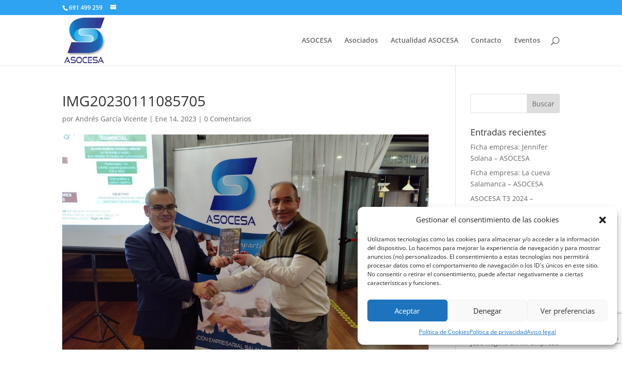

--- FILE ---
content_type: text/html; charset=utf-8
request_url: https://www.google.com/recaptcha/api2/anchor?ar=1&k=6Lf4uqcUAAAAAN0URmnbaqcritCI-kRu5_SHgAbp&co=aHR0cHM6Ly93d3cuYXNvY2VzYS5lczo0NDM.&hl=en&v=PoyoqOPhxBO7pBk68S4YbpHZ&size=invisible&anchor-ms=20000&execute-ms=30000&cb=mi5lshnw29mn
body_size: 48512
content:
<!DOCTYPE HTML><html dir="ltr" lang="en"><head><meta http-equiv="Content-Type" content="text/html; charset=UTF-8">
<meta http-equiv="X-UA-Compatible" content="IE=edge">
<title>reCAPTCHA</title>
<style type="text/css">
/* cyrillic-ext */
@font-face {
  font-family: 'Roboto';
  font-style: normal;
  font-weight: 400;
  font-stretch: 100%;
  src: url(//fonts.gstatic.com/s/roboto/v48/KFO7CnqEu92Fr1ME7kSn66aGLdTylUAMa3GUBHMdazTgWw.woff2) format('woff2');
  unicode-range: U+0460-052F, U+1C80-1C8A, U+20B4, U+2DE0-2DFF, U+A640-A69F, U+FE2E-FE2F;
}
/* cyrillic */
@font-face {
  font-family: 'Roboto';
  font-style: normal;
  font-weight: 400;
  font-stretch: 100%;
  src: url(//fonts.gstatic.com/s/roboto/v48/KFO7CnqEu92Fr1ME7kSn66aGLdTylUAMa3iUBHMdazTgWw.woff2) format('woff2');
  unicode-range: U+0301, U+0400-045F, U+0490-0491, U+04B0-04B1, U+2116;
}
/* greek-ext */
@font-face {
  font-family: 'Roboto';
  font-style: normal;
  font-weight: 400;
  font-stretch: 100%;
  src: url(//fonts.gstatic.com/s/roboto/v48/KFO7CnqEu92Fr1ME7kSn66aGLdTylUAMa3CUBHMdazTgWw.woff2) format('woff2');
  unicode-range: U+1F00-1FFF;
}
/* greek */
@font-face {
  font-family: 'Roboto';
  font-style: normal;
  font-weight: 400;
  font-stretch: 100%;
  src: url(//fonts.gstatic.com/s/roboto/v48/KFO7CnqEu92Fr1ME7kSn66aGLdTylUAMa3-UBHMdazTgWw.woff2) format('woff2');
  unicode-range: U+0370-0377, U+037A-037F, U+0384-038A, U+038C, U+038E-03A1, U+03A3-03FF;
}
/* math */
@font-face {
  font-family: 'Roboto';
  font-style: normal;
  font-weight: 400;
  font-stretch: 100%;
  src: url(//fonts.gstatic.com/s/roboto/v48/KFO7CnqEu92Fr1ME7kSn66aGLdTylUAMawCUBHMdazTgWw.woff2) format('woff2');
  unicode-range: U+0302-0303, U+0305, U+0307-0308, U+0310, U+0312, U+0315, U+031A, U+0326-0327, U+032C, U+032F-0330, U+0332-0333, U+0338, U+033A, U+0346, U+034D, U+0391-03A1, U+03A3-03A9, U+03B1-03C9, U+03D1, U+03D5-03D6, U+03F0-03F1, U+03F4-03F5, U+2016-2017, U+2034-2038, U+203C, U+2040, U+2043, U+2047, U+2050, U+2057, U+205F, U+2070-2071, U+2074-208E, U+2090-209C, U+20D0-20DC, U+20E1, U+20E5-20EF, U+2100-2112, U+2114-2115, U+2117-2121, U+2123-214F, U+2190, U+2192, U+2194-21AE, U+21B0-21E5, U+21F1-21F2, U+21F4-2211, U+2213-2214, U+2216-22FF, U+2308-230B, U+2310, U+2319, U+231C-2321, U+2336-237A, U+237C, U+2395, U+239B-23B7, U+23D0, U+23DC-23E1, U+2474-2475, U+25AF, U+25B3, U+25B7, U+25BD, U+25C1, U+25CA, U+25CC, U+25FB, U+266D-266F, U+27C0-27FF, U+2900-2AFF, U+2B0E-2B11, U+2B30-2B4C, U+2BFE, U+3030, U+FF5B, U+FF5D, U+1D400-1D7FF, U+1EE00-1EEFF;
}
/* symbols */
@font-face {
  font-family: 'Roboto';
  font-style: normal;
  font-weight: 400;
  font-stretch: 100%;
  src: url(//fonts.gstatic.com/s/roboto/v48/KFO7CnqEu92Fr1ME7kSn66aGLdTylUAMaxKUBHMdazTgWw.woff2) format('woff2');
  unicode-range: U+0001-000C, U+000E-001F, U+007F-009F, U+20DD-20E0, U+20E2-20E4, U+2150-218F, U+2190, U+2192, U+2194-2199, U+21AF, U+21E6-21F0, U+21F3, U+2218-2219, U+2299, U+22C4-22C6, U+2300-243F, U+2440-244A, U+2460-24FF, U+25A0-27BF, U+2800-28FF, U+2921-2922, U+2981, U+29BF, U+29EB, U+2B00-2BFF, U+4DC0-4DFF, U+FFF9-FFFB, U+10140-1018E, U+10190-1019C, U+101A0, U+101D0-101FD, U+102E0-102FB, U+10E60-10E7E, U+1D2C0-1D2D3, U+1D2E0-1D37F, U+1F000-1F0FF, U+1F100-1F1AD, U+1F1E6-1F1FF, U+1F30D-1F30F, U+1F315, U+1F31C, U+1F31E, U+1F320-1F32C, U+1F336, U+1F378, U+1F37D, U+1F382, U+1F393-1F39F, U+1F3A7-1F3A8, U+1F3AC-1F3AF, U+1F3C2, U+1F3C4-1F3C6, U+1F3CA-1F3CE, U+1F3D4-1F3E0, U+1F3ED, U+1F3F1-1F3F3, U+1F3F5-1F3F7, U+1F408, U+1F415, U+1F41F, U+1F426, U+1F43F, U+1F441-1F442, U+1F444, U+1F446-1F449, U+1F44C-1F44E, U+1F453, U+1F46A, U+1F47D, U+1F4A3, U+1F4B0, U+1F4B3, U+1F4B9, U+1F4BB, U+1F4BF, U+1F4C8-1F4CB, U+1F4D6, U+1F4DA, U+1F4DF, U+1F4E3-1F4E6, U+1F4EA-1F4ED, U+1F4F7, U+1F4F9-1F4FB, U+1F4FD-1F4FE, U+1F503, U+1F507-1F50B, U+1F50D, U+1F512-1F513, U+1F53E-1F54A, U+1F54F-1F5FA, U+1F610, U+1F650-1F67F, U+1F687, U+1F68D, U+1F691, U+1F694, U+1F698, U+1F6AD, U+1F6B2, U+1F6B9-1F6BA, U+1F6BC, U+1F6C6-1F6CF, U+1F6D3-1F6D7, U+1F6E0-1F6EA, U+1F6F0-1F6F3, U+1F6F7-1F6FC, U+1F700-1F7FF, U+1F800-1F80B, U+1F810-1F847, U+1F850-1F859, U+1F860-1F887, U+1F890-1F8AD, U+1F8B0-1F8BB, U+1F8C0-1F8C1, U+1F900-1F90B, U+1F93B, U+1F946, U+1F984, U+1F996, U+1F9E9, U+1FA00-1FA6F, U+1FA70-1FA7C, U+1FA80-1FA89, U+1FA8F-1FAC6, U+1FACE-1FADC, U+1FADF-1FAE9, U+1FAF0-1FAF8, U+1FB00-1FBFF;
}
/* vietnamese */
@font-face {
  font-family: 'Roboto';
  font-style: normal;
  font-weight: 400;
  font-stretch: 100%;
  src: url(//fonts.gstatic.com/s/roboto/v48/KFO7CnqEu92Fr1ME7kSn66aGLdTylUAMa3OUBHMdazTgWw.woff2) format('woff2');
  unicode-range: U+0102-0103, U+0110-0111, U+0128-0129, U+0168-0169, U+01A0-01A1, U+01AF-01B0, U+0300-0301, U+0303-0304, U+0308-0309, U+0323, U+0329, U+1EA0-1EF9, U+20AB;
}
/* latin-ext */
@font-face {
  font-family: 'Roboto';
  font-style: normal;
  font-weight: 400;
  font-stretch: 100%;
  src: url(//fonts.gstatic.com/s/roboto/v48/KFO7CnqEu92Fr1ME7kSn66aGLdTylUAMa3KUBHMdazTgWw.woff2) format('woff2');
  unicode-range: U+0100-02BA, U+02BD-02C5, U+02C7-02CC, U+02CE-02D7, U+02DD-02FF, U+0304, U+0308, U+0329, U+1D00-1DBF, U+1E00-1E9F, U+1EF2-1EFF, U+2020, U+20A0-20AB, U+20AD-20C0, U+2113, U+2C60-2C7F, U+A720-A7FF;
}
/* latin */
@font-face {
  font-family: 'Roboto';
  font-style: normal;
  font-weight: 400;
  font-stretch: 100%;
  src: url(//fonts.gstatic.com/s/roboto/v48/KFO7CnqEu92Fr1ME7kSn66aGLdTylUAMa3yUBHMdazQ.woff2) format('woff2');
  unicode-range: U+0000-00FF, U+0131, U+0152-0153, U+02BB-02BC, U+02C6, U+02DA, U+02DC, U+0304, U+0308, U+0329, U+2000-206F, U+20AC, U+2122, U+2191, U+2193, U+2212, U+2215, U+FEFF, U+FFFD;
}
/* cyrillic-ext */
@font-face {
  font-family: 'Roboto';
  font-style: normal;
  font-weight: 500;
  font-stretch: 100%;
  src: url(//fonts.gstatic.com/s/roboto/v48/KFO7CnqEu92Fr1ME7kSn66aGLdTylUAMa3GUBHMdazTgWw.woff2) format('woff2');
  unicode-range: U+0460-052F, U+1C80-1C8A, U+20B4, U+2DE0-2DFF, U+A640-A69F, U+FE2E-FE2F;
}
/* cyrillic */
@font-face {
  font-family: 'Roboto';
  font-style: normal;
  font-weight: 500;
  font-stretch: 100%;
  src: url(//fonts.gstatic.com/s/roboto/v48/KFO7CnqEu92Fr1ME7kSn66aGLdTylUAMa3iUBHMdazTgWw.woff2) format('woff2');
  unicode-range: U+0301, U+0400-045F, U+0490-0491, U+04B0-04B1, U+2116;
}
/* greek-ext */
@font-face {
  font-family: 'Roboto';
  font-style: normal;
  font-weight: 500;
  font-stretch: 100%;
  src: url(//fonts.gstatic.com/s/roboto/v48/KFO7CnqEu92Fr1ME7kSn66aGLdTylUAMa3CUBHMdazTgWw.woff2) format('woff2');
  unicode-range: U+1F00-1FFF;
}
/* greek */
@font-face {
  font-family: 'Roboto';
  font-style: normal;
  font-weight: 500;
  font-stretch: 100%;
  src: url(//fonts.gstatic.com/s/roboto/v48/KFO7CnqEu92Fr1ME7kSn66aGLdTylUAMa3-UBHMdazTgWw.woff2) format('woff2');
  unicode-range: U+0370-0377, U+037A-037F, U+0384-038A, U+038C, U+038E-03A1, U+03A3-03FF;
}
/* math */
@font-face {
  font-family: 'Roboto';
  font-style: normal;
  font-weight: 500;
  font-stretch: 100%;
  src: url(//fonts.gstatic.com/s/roboto/v48/KFO7CnqEu92Fr1ME7kSn66aGLdTylUAMawCUBHMdazTgWw.woff2) format('woff2');
  unicode-range: U+0302-0303, U+0305, U+0307-0308, U+0310, U+0312, U+0315, U+031A, U+0326-0327, U+032C, U+032F-0330, U+0332-0333, U+0338, U+033A, U+0346, U+034D, U+0391-03A1, U+03A3-03A9, U+03B1-03C9, U+03D1, U+03D5-03D6, U+03F0-03F1, U+03F4-03F5, U+2016-2017, U+2034-2038, U+203C, U+2040, U+2043, U+2047, U+2050, U+2057, U+205F, U+2070-2071, U+2074-208E, U+2090-209C, U+20D0-20DC, U+20E1, U+20E5-20EF, U+2100-2112, U+2114-2115, U+2117-2121, U+2123-214F, U+2190, U+2192, U+2194-21AE, U+21B0-21E5, U+21F1-21F2, U+21F4-2211, U+2213-2214, U+2216-22FF, U+2308-230B, U+2310, U+2319, U+231C-2321, U+2336-237A, U+237C, U+2395, U+239B-23B7, U+23D0, U+23DC-23E1, U+2474-2475, U+25AF, U+25B3, U+25B7, U+25BD, U+25C1, U+25CA, U+25CC, U+25FB, U+266D-266F, U+27C0-27FF, U+2900-2AFF, U+2B0E-2B11, U+2B30-2B4C, U+2BFE, U+3030, U+FF5B, U+FF5D, U+1D400-1D7FF, U+1EE00-1EEFF;
}
/* symbols */
@font-face {
  font-family: 'Roboto';
  font-style: normal;
  font-weight: 500;
  font-stretch: 100%;
  src: url(//fonts.gstatic.com/s/roboto/v48/KFO7CnqEu92Fr1ME7kSn66aGLdTylUAMaxKUBHMdazTgWw.woff2) format('woff2');
  unicode-range: U+0001-000C, U+000E-001F, U+007F-009F, U+20DD-20E0, U+20E2-20E4, U+2150-218F, U+2190, U+2192, U+2194-2199, U+21AF, U+21E6-21F0, U+21F3, U+2218-2219, U+2299, U+22C4-22C6, U+2300-243F, U+2440-244A, U+2460-24FF, U+25A0-27BF, U+2800-28FF, U+2921-2922, U+2981, U+29BF, U+29EB, U+2B00-2BFF, U+4DC0-4DFF, U+FFF9-FFFB, U+10140-1018E, U+10190-1019C, U+101A0, U+101D0-101FD, U+102E0-102FB, U+10E60-10E7E, U+1D2C0-1D2D3, U+1D2E0-1D37F, U+1F000-1F0FF, U+1F100-1F1AD, U+1F1E6-1F1FF, U+1F30D-1F30F, U+1F315, U+1F31C, U+1F31E, U+1F320-1F32C, U+1F336, U+1F378, U+1F37D, U+1F382, U+1F393-1F39F, U+1F3A7-1F3A8, U+1F3AC-1F3AF, U+1F3C2, U+1F3C4-1F3C6, U+1F3CA-1F3CE, U+1F3D4-1F3E0, U+1F3ED, U+1F3F1-1F3F3, U+1F3F5-1F3F7, U+1F408, U+1F415, U+1F41F, U+1F426, U+1F43F, U+1F441-1F442, U+1F444, U+1F446-1F449, U+1F44C-1F44E, U+1F453, U+1F46A, U+1F47D, U+1F4A3, U+1F4B0, U+1F4B3, U+1F4B9, U+1F4BB, U+1F4BF, U+1F4C8-1F4CB, U+1F4D6, U+1F4DA, U+1F4DF, U+1F4E3-1F4E6, U+1F4EA-1F4ED, U+1F4F7, U+1F4F9-1F4FB, U+1F4FD-1F4FE, U+1F503, U+1F507-1F50B, U+1F50D, U+1F512-1F513, U+1F53E-1F54A, U+1F54F-1F5FA, U+1F610, U+1F650-1F67F, U+1F687, U+1F68D, U+1F691, U+1F694, U+1F698, U+1F6AD, U+1F6B2, U+1F6B9-1F6BA, U+1F6BC, U+1F6C6-1F6CF, U+1F6D3-1F6D7, U+1F6E0-1F6EA, U+1F6F0-1F6F3, U+1F6F7-1F6FC, U+1F700-1F7FF, U+1F800-1F80B, U+1F810-1F847, U+1F850-1F859, U+1F860-1F887, U+1F890-1F8AD, U+1F8B0-1F8BB, U+1F8C0-1F8C1, U+1F900-1F90B, U+1F93B, U+1F946, U+1F984, U+1F996, U+1F9E9, U+1FA00-1FA6F, U+1FA70-1FA7C, U+1FA80-1FA89, U+1FA8F-1FAC6, U+1FACE-1FADC, U+1FADF-1FAE9, U+1FAF0-1FAF8, U+1FB00-1FBFF;
}
/* vietnamese */
@font-face {
  font-family: 'Roboto';
  font-style: normal;
  font-weight: 500;
  font-stretch: 100%;
  src: url(//fonts.gstatic.com/s/roboto/v48/KFO7CnqEu92Fr1ME7kSn66aGLdTylUAMa3OUBHMdazTgWw.woff2) format('woff2');
  unicode-range: U+0102-0103, U+0110-0111, U+0128-0129, U+0168-0169, U+01A0-01A1, U+01AF-01B0, U+0300-0301, U+0303-0304, U+0308-0309, U+0323, U+0329, U+1EA0-1EF9, U+20AB;
}
/* latin-ext */
@font-face {
  font-family: 'Roboto';
  font-style: normal;
  font-weight: 500;
  font-stretch: 100%;
  src: url(//fonts.gstatic.com/s/roboto/v48/KFO7CnqEu92Fr1ME7kSn66aGLdTylUAMa3KUBHMdazTgWw.woff2) format('woff2');
  unicode-range: U+0100-02BA, U+02BD-02C5, U+02C7-02CC, U+02CE-02D7, U+02DD-02FF, U+0304, U+0308, U+0329, U+1D00-1DBF, U+1E00-1E9F, U+1EF2-1EFF, U+2020, U+20A0-20AB, U+20AD-20C0, U+2113, U+2C60-2C7F, U+A720-A7FF;
}
/* latin */
@font-face {
  font-family: 'Roboto';
  font-style: normal;
  font-weight: 500;
  font-stretch: 100%;
  src: url(//fonts.gstatic.com/s/roboto/v48/KFO7CnqEu92Fr1ME7kSn66aGLdTylUAMa3yUBHMdazQ.woff2) format('woff2');
  unicode-range: U+0000-00FF, U+0131, U+0152-0153, U+02BB-02BC, U+02C6, U+02DA, U+02DC, U+0304, U+0308, U+0329, U+2000-206F, U+20AC, U+2122, U+2191, U+2193, U+2212, U+2215, U+FEFF, U+FFFD;
}
/* cyrillic-ext */
@font-face {
  font-family: 'Roboto';
  font-style: normal;
  font-weight: 900;
  font-stretch: 100%;
  src: url(//fonts.gstatic.com/s/roboto/v48/KFO7CnqEu92Fr1ME7kSn66aGLdTylUAMa3GUBHMdazTgWw.woff2) format('woff2');
  unicode-range: U+0460-052F, U+1C80-1C8A, U+20B4, U+2DE0-2DFF, U+A640-A69F, U+FE2E-FE2F;
}
/* cyrillic */
@font-face {
  font-family: 'Roboto';
  font-style: normal;
  font-weight: 900;
  font-stretch: 100%;
  src: url(//fonts.gstatic.com/s/roboto/v48/KFO7CnqEu92Fr1ME7kSn66aGLdTylUAMa3iUBHMdazTgWw.woff2) format('woff2');
  unicode-range: U+0301, U+0400-045F, U+0490-0491, U+04B0-04B1, U+2116;
}
/* greek-ext */
@font-face {
  font-family: 'Roboto';
  font-style: normal;
  font-weight: 900;
  font-stretch: 100%;
  src: url(//fonts.gstatic.com/s/roboto/v48/KFO7CnqEu92Fr1ME7kSn66aGLdTylUAMa3CUBHMdazTgWw.woff2) format('woff2');
  unicode-range: U+1F00-1FFF;
}
/* greek */
@font-face {
  font-family: 'Roboto';
  font-style: normal;
  font-weight: 900;
  font-stretch: 100%;
  src: url(//fonts.gstatic.com/s/roboto/v48/KFO7CnqEu92Fr1ME7kSn66aGLdTylUAMa3-UBHMdazTgWw.woff2) format('woff2');
  unicode-range: U+0370-0377, U+037A-037F, U+0384-038A, U+038C, U+038E-03A1, U+03A3-03FF;
}
/* math */
@font-face {
  font-family: 'Roboto';
  font-style: normal;
  font-weight: 900;
  font-stretch: 100%;
  src: url(//fonts.gstatic.com/s/roboto/v48/KFO7CnqEu92Fr1ME7kSn66aGLdTylUAMawCUBHMdazTgWw.woff2) format('woff2');
  unicode-range: U+0302-0303, U+0305, U+0307-0308, U+0310, U+0312, U+0315, U+031A, U+0326-0327, U+032C, U+032F-0330, U+0332-0333, U+0338, U+033A, U+0346, U+034D, U+0391-03A1, U+03A3-03A9, U+03B1-03C9, U+03D1, U+03D5-03D6, U+03F0-03F1, U+03F4-03F5, U+2016-2017, U+2034-2038, U+203C, U+2040, U+2043, U+2047, U+2050, U+2057, U+205F, U+2070-2071, U+2074-208E, U+2090-209C, U+20D0-20DC, U+20E1, U+20E5-20EF, U+2100-2112, U+2114-2115, U+2117-2121, U+2123-214F, U+2190, U+2192, U+2194-21AE, U+21B0-21E5, U+21F1-21F2, U+21F4-2211, U+2213-2214, U+2216-22FF, U+2308-230B, U+2310, U+2319, U+231C-2321, U+2336-237A, U+237C, U+2395, U+239B-23B7, U+23D0, U+23DC-23E1, U+2474-2475, U+25AF, U+25B3, U+25B7, U+25BD, U+25C1, U+25CA, U+25CC, U+25FB, U+266D-266F, U+27C0-27FF, U+2900-2AFF, U+2B0E-2B11, U+2B30-2B4C, U+2BFE, U+3030, U+FF5B, U+FF5D, U+1D400-1D7FF, U+1EE00-1EEFF;
}
/* symbols */
@font-face {
  font-family: 'Roboto';
  font-style: normal;
  font-weight: 900;
  font-stretch: 100%;
  src: url(//fonts.gstatic.com/s/roboto/v48/KFO7CnqEu92Fr1ME7kSn66aGLdTylUAMaxKUBHMdazTgWw.woff2) format('woff2');
  unicode-range: U+0001-000C, U+000E-001F, U+007F-009F, U+20DD-20E0, U+20E2-20E4, U+2150-218F, U+2190, U+2192, U+2194-2199, U+21AF, U+21E6-21F0, U+21F3, U+2218-2219, U+2299, U+22C4-22C6, U+2300-243F, U+2440-244A, U+2460-24FF, U+25A0-27BF, U+2800-28FF, U+2921-2922, U+2981, U+29BF, U+29EB, U+2B00-2BFF, U+4DC0-4DFF, U+FFF9-FFFB, U+10140-1018E, U+10190-1019C, U+101A0, U+101D0-101FD, U+102E0-102FB, U+10E60-10E7E, U+1D2C0-1D2D3, U+1D2E0-1D37F, U+1F000-1F0FF, U+1F100-1F1AD, U+1F1E6-1F1FF, U+1F30D-1F30F, U+1F315, U+1F31C, U+1F31E, U+1F320-1F32C, U+1F336, U+1F378, U+1F37D, U+1F382, U+1F393-1F39F, U+1F3A7-1F3A8, U+1F3AC-1F3AF, U+1F3C2, U+1F3C4-1F3C6, U+1F3CA-1F3CE, U+1F3D4-1F3E0, U+1F3ED, U+1F3F1-1F3F3, U+1F3F5-1F3F7, U+1F408, U+1F415, U+1F41F, U+1F426, U+1F43F, U+1F441-1F442, U+1F444, U+1F446-1F449, U+1F44C-1F44E, U+1F453, U+1F46A, U+1F47D, U+1F4A3, U+1F4B0, U+1F4B3, U+1F4B9, U+1F4BB, U+1F4BF, U+1F4C8-1F4CB, U+1F4D6, U+1F4DA, U+1F4DF, U+1F4E3-1F4E6, U+1F4EA-1F4ED, U+1F4F7, U+1F4F9-1F4FB, U+1F4FD-1F4FE, U+1F503, U+1F507-1F50B, U+1F50D, U+1F512-1F513, U+1F53E-1F54A, U+1F54F-1F5FA, U+1F610, U+1F650-1F67F, U+1F687, U+1F68D, U+1F691, U+1F694, U+1F698, U+1F6AD, U+1F6B2, U+1F6B9-1F6BA, U+1F6BC, U+1F6C6-1F6CF, U+1F6D3-1F6D7, U+1F6E0-1F6EA, U+1F6F0-1F6F3, U+1F6F7-1F6FC, U+1F700-1F7FF, U+1F800-1F80B, U+1F810-1F847, U+1F850-1F859, U+1F860-1F887, U+1F890-1F8AD, U+1F8B0-1F8BB, U+1F8C0-1F8C1, U+1F900-1F90B, U+1F93B, U+1F946, U+1F984, U+1F996, U+1F9E9, U+1FA00-1FA6F, U+1FA70-1FA7C, U+1FA80-1FA89, U+1FA8F-1FAC6, U+1FACE-1FADC, U+1FADF-1FAE9, U+1FAF0-1FAF8, U+1FB00-1FBFF;
}
/* vietnamese */
@font-face {
  font-family: 'Roboto';
  font-style: normal;
  font-weight: 900;
  font-stretch: 100%;
  src: url(//fonts.gstatic.com/s/roboto/v48/KFO7CnqEu92Fr1ME7kSn66aGLdTylUAMa3OUBHMdazTgWw.woff2) format('woff2');
  unicode-range: U+0102-0103, U+0110-0111, U+0128-0129, U+0168-0169, U+01A0-01A1, U+01AF-01B0, U+0300-0301, U+0303-0304, U+0308-0309, U+0323, U+0329, U+1EA0-1EF9, U+20AB;
}
/* latin-ext */
@font-face {
  font-family: 'Roboto';
  font-style: normal;
  font-weight: 900;
  font-stretch: 100%;
  src: url(//fonts.gstatic.com/s/roboto/v48/KFO7CnqEu92Fr1ME7kSn66aGLdTylUAMa3KUBHMdazTgWw.woff2) format('woff2');
  unicode-range: U+0100-02BA, U+02BD-02C5, U+02C7-02CC, U+02CE-02D7, U+02DD-02FF, U+0304, U+0308, U+0329, U+1D00-1DBF, U+1E00-1E9F, U+1EF2-1EFF, U+2020, U+20A0-20AB, U+20AD-20C0, U+2113, U+2C60-2C7F, U+A720-A7FF;
}
/* latin */
@font-face {
  font-family: 'Roboto';
  font-style: normal;
  font-weight: 900;
  font-stretch: 100%;
  src: url(//fonts.gstatic.com/s/roboto/v48/KFO7CnqEu92Fr1ME7kSn66aGLdTylUAMa3yUBHMdazQ.woff2) format('woff2');
  unicode-range: U+0000-00FF, U+0131, U+0152-0153, U+02BB-02BC, U+02C6, U+02DA, U+02DC, U+0304, U+0308, U+0329, U+2000-206F, U+20AC, U+2122, U+2191, U+2193, U+2212, U+2215, U+FEFF, U+FFFD;
}

</style>
<link rel="stylesheet" type="text/css" href="https://www.gstatic.com/recaptcha/releases/PoyoqOPhxBO7pBk68S4YbpHZ/styles__ltr.css">
<script nonce="qGrGVjSZ1gQIhJmG15dWeQ" type="text/javascript">window['__recaptcha_api'] = 'https://www.google.com/recaptcha/api2/';</script>
<script type="text/javascript" src="https://www.gstatic.com/recaptcha/releases/PoyoqOPhxBO7pBk68S4YbpHZ/recaptcha__en.js" nonce="qGrGVjSZ1gQIhJmG15dWeQ">
      
    </script></head>
<body><div id="rc-anchor-alert" class="rc-anchor-alert"></div>
<input type="hidden" id="recaptcha-token" value="[base64]">
<script type="text/javascript" nonce="qGrGVjSZ1gQIhJmG15dWeQ">
      recaptcha.anchor.Main.init("[\x22ainput\x22,[\x22bgdata\x22,\x22\x22,\[base64]/[base64]/[base64]/[base64]/[base64]/[base64]/KGcoTywyNTMsTy5PKSxVRyhPLEMpKTpnKE8sMjUzLEMpLE8pKSxsKSksTykpfSxieT1mdW5jdGlvbihDLE8sdSxsKXtmb3IobD0odT1SKEMpLDApO08+MDtPLS0pbD1sPDw4fFooQyk7ZyhDLHUsbCl9LFVHPWZ1bmN0aW9uKEMsTyl7Qy5pLmxlbmd0aD4xMDQ/[base64]/[base64]/[base64]/[base64]/[base64]/[base64]/[base64]\\u003d\x22,\[base64]\\u003d\\u003d\x22,\x22J8K3HDcrY3szHCsxwrDCi0LDqg/Cu8OMw6Evwp82w6zDisK/w61sRMOswrvDu8OEOyTCnmbDm8KPwqA8wqUkw4Q/MF7CtWBdw40OfxLCiMOpEsOXYnnCuloYIMOawqQRdW8NJ8ODw4bCuw8vwobDssKWw4vDjMO3DRtWacKSwrzCssOgXj/Cg8Ofw6nChCfCncOiwqHCtsKmwqJVPgDChsKGUcOGeiLCq8K3wpnClj8XwpnDl1wBwoDCswwOwr/CoMKlwo9cw6QVwpPDmcKdSsOHwp3DqidEw4Eqwr9Zw5LDqcKtw6IHw7JjAMOaJCzDgF/DosOow5g7w7gQw58ow4ofVSxFA8K7MsKbwpU+MF7DpwjDo8OVQ0c1EsK+FExmw4sJw7vDicOqw6vCucK0BMKqTsOKX0zDl8K2J8KXw5jCncOSD8OlwqXCl1XDk2/[base64]/Dtk3DgUPDpcOfwrPCjT9YO8KjwqfCgh7CsHfCqsKRwojDmsOKZ3NrMEvDiEUbQz9EI8OaworCq3hGaVZzRBvCvcKcRcOpfMOWCMK2P8OjwpJQKgXDuMOkHVTDjMKVw5gCCMO/w5d4wpHCpndKworDqlU4FMOEbsOdQMOaWlfCiX/Dpytlwq/DuR/Ct18yFWLDkcK2OcO6cS/DrGtAKcKVwrFWMgnCvwZLw5pHw4rCncO5wrVpXWzCpSXCvSgxw73Dkj0fwq/Dm19lwo/CjUlew7LCnCsgwoYXw5cOwrcLw51Jw7whIcKywrLDv0XCj8OqI8KERcKIwrzCgR9rSSEVScKDw4TCpcOWHMKGwoZiwoARDBJaworCrk4Aw7fCoixcw7vCqFFLw5E/w6TDlgUZwr0Zw6TChcKtbnzDswZPacOaTcKLwo3ClcO2dgs4DMOhw67CsBnDlcKaw7XDjMO7d8KNBS0UejIfw47CrnV4w4/Du8KYwphqwoQpwrjCoinCgcORVsKWwqloewAsFsO8wp0zw5jCpMOawrZ0AsK6IcOhSk/[base64]/Cg8OWw7HCtMOLTMOlw6M+w7LCqsKKLU8TVzYPIcKiwoPCq0DDrH/[base64]/[base64]/woTCisO8w6kVwpfDpsKyw6DCicK1AjnCsG1pwozCmmTDtR7DkMOqw4JJU8OLacOALEbCmFQZw5/CvsK/wpxbw6bCjsKJwqTDlhI1K8OMw6HCjMKuw4I8a8OYbi7CkMO8Dn/[base64]/CsMOswqrDgA3DnsO9w7jDuEHDpUfCqcKvAyRvwo1bEkLChsOow6DCoHnDr3/[base64]/CksOpwqJpw5QUw6bCiFjCgcKIPMK/w7kLalFCw6IZwpAOUUh7ZcKCw7xwwonDiA9gwrLCi27Cp1LCiitLw5LCvMKSw5vCgyEcw5dGw5xvOMODwoLDicO+wrXCoMKuVGYBw7nCksKqdHPDpsKlw5Jcw6DDicOHwpJUahTDkMKTZFLClcKOwpUnRwZrwqBDesOPw4/DiMKLKnIJwrwyVsO5wpVzJjpuw4tndW/DtcKkaS3ChG4MXcO4wq3DrMObw73DvcO1w4Vcw5fDg8KUwp1Nw43DncOQwp3Cp8OBUBY1w6zClMOgw6PDqwk9GT9Ow7/DgsO8GlzDt0XDvsKrQybChMKAZMK2wprCpMOKw5nDjcOKwqZ5w4cLwpFyw7rDvXvCiWbDinTDk8OKwoDDqypww7UeV8K8ecKwG8Ouw4DCgcK/[base64]/wpzDtcKYawQow4E/[base64]/wrIqwqEgOAPCiMODwpwmb8OLwq46IcOvRMOpCsOECAR/wow7wrFGw5HDiV7Duk7CvcKcwo7DsMKjacKPw6/CvAbCiMOrXMObSVQ1DhIdOsKYw5/DmAIGw6fClVfCqBDDmAtowr/CtcKdw6gyBHUjw4XCj1/DlMKGF0Myw7BlYcKcw78Lwq9xw4DDk0/Dkm5Hw5s+wrEMw4rDgMO4wpLDisKFw7J9NsKKwrDCqiHDgMOHclPCpyzDr8OSHx7Cv8KMSFrDk8Ofwr00FCQ+wrPDimAtX8OHUMOFwqDDoGXDisKwBsOyw4zDhxVfWgLCnSPCvsKcwrBdwqTCr8OTwrLDqyHDl8KBw5nClyIpwrvCmirDjsKHCCQsHlzDv8O/YWPDnsKOwroIw6PCnl9aw7p/wr3CmiXCgsKgw7nCkcOIH8OTOMOsKcOsM8Kww61sYsOxw6/DsGltccOHP8KfPsO9CsOMAh7CksK2wqQGaBnCkADDmsOPw4nCpj4MwrlawpTDhBvDnn9YwqDCv8KKw5/DtnhSw7dqP8K8MMOtwpltWcKLFGtYw47DhSDDvsKcw40QLcKhBQtmwo0MwpgOWBnDlDFDw6J9w6EUworCi2jDu3dOw43Cl1p/LlzCsVl2wonCvU7DtE3Do8KGRWkFw43CjR3DryzDocK3w7/CvcKZw7BlwrxcGDTCt2NkwqTDuMKtCMOSwqDCncKlwqBUAMOePMKZwqtEw6AUVAIybxTDk8Oew5zDvBzCh2/Dt0TDsmcsRkQraAXDrcKdQGodw4PCpsKIwrlXJcOEw6h1SzPDpmk/w43CksOtw7LDpBMvPxTCqF0qwrYTGcOpwrPCry3DtMO8w64twro/w71Hw5UFwqnDksO+w7jChsOgAsK5w5QQw6fDpX1fIcOVOMKjw4TDssK9wr/[base64]/fsOEIWvCuBrDhUQdwpsbKGYHDcKywpRPPVQaeCTCoBzCisK4EsK0V0jDthAyw49Ew4TCgWVNw4VBZzbDmMKTwotnwqbDvMK/[base64]/DtcOswqbCiMKCwpFuwo/DjjImV2XDhTfDvl4/MGHDoiEjwrHCjiQxNsODL31jeMKswpvDpsO5w63DpGMoRsO4IcKwJsO9w788csK8GMK1wozDrWjCkcOBwoRgwpHDtiExCCfCocOwwr5iPkUEw4ZZw5E2VcKbw7jCoHgOw5YWKRDDlsK+w6tpw7/DsMKEZcKDHS8ACAZ5dsO6w57ClsKuaxtsw6sXw6jCs8Ocw5F0wqvDrSskwpLCrjvCjxbDqsKAwp1Xwo/[base64]/[base64]/IsKXwphjwo7DucKpCXvDrz8Zw5zDtXteUMKvFRprw5DDhMKrw6LDlsKOX2/CmDkNE8OLN8OsZMOWw4RIBRPDnsKPw6PDocOFw4bDicKtw6ZZC8KgwqbDt8OPVTrCkcKgecOtw4x6wrrCm8ORwqEiM8KsRcKNw6dTwobCusO8PSTDu8K+w7vDq3IAwpEvYcKfwpJUdn3DrsKLOG1nw5bDjnM9wq/DngzDijLDgDHDrXovwofCuMKEw47CmMKFw7klc8OgesOxVMKFUWXDt8K8DwpZwo/DvUZ8wqZZDywMI1wFwqHDlcO6wrPCp8KFwpB4woYMJxxsw5tick7CpcKbw73CnsOMw5fDg1zDu14rw5HDosO1CcOSQjPDsU/[base64]/[base64]/ChiR6H8OyR8OZDhTDpFfClsOhwqLDi8KXwpvDusOIJnhlwqRZEndLTMOKJ3rCucO2CMKeQMKcwqPCoVbDmFsqwoBbwplJwrrDuDpnEMO9w7fDjRF8wqNRFsK5w6vChsO+w61GNcOmNBtOwr7DpsKZbsKcc8KdGMKawoIzwr3DhnY/woBxDwBsw7jDtMOxw5jCpEN9RMO3w67DmcKWZsOAPcOPAzo+w55Iw5bClMKzwpLCkMOrNMKowp1Cw7hQZsO8wrzCrXdHbsOwIsOswp9GN2vDnH3Dlk3CiWjDhMKkw4xSw4LDgcOaw4txPDbCvyTDkQdPw7QcV0PCsU/DucKZwpR/[base64]/[base64]/wqIsXF41bm9QwplJw54cw743cDrDrsKocMO/w4VQwpbCm8KZw6fCrn5kw7nCmsO5DMOuwpLDp8KfMWrDkXzDhsK5wpnDksKQbcOJNSDCsMKFwq7DswPCvcOXFw/DusK7cVo0w4Uqw67DlUzDgXTClMKQw5AQC37DglHDv8KFXcOfc8ONZcOCbALDrFBNwppXQMO4OhcmWRYXw5fDgMK6TDbCnMOOwrvCj8OCRwlmfjTDgcKxG8OTQHwPLkQdwqnCliApw6LDvMOGLTAaw7bCg8Kzwpplw68Xw6rCtRlZw5YhSy9Ew6fCpsK0wo/[base64]/BULCtS4WwpDDu1MDw4YwT8OvU8KcKT8hwpBbXMOUwpvCmsKhHcO/BcK5woVWagPCssK7OcKjfMKlOXoKwq5dw6gJGsOkw4LCgsK7wrxzLsKCchIvwpsSwo/CoGzDq8KBw7I6wrrDksK/BsKQIcONRCFQwq5VDjTDu8KVBG5hw57CucKHUsOxJzTCi0nCohsrYcKqQsOFacO7A8KRfsKSJsKIwqrDkSDDtAfChcK8J1XDvmrCmcK+IsKHwrfDj8KFw7Ykw7/[base64]/[base64]/CiUPDisOMMWZBw5HDkcOKw7cGfFVHwoHDm2rDm8KLVRbCoMKIw5TCp8OHw6jCrsKEw6gewofCp1XCuBLCo0TDkMO+NRTDl8KGBMOtRsOPFExgw4PCkEHCgVcPw4PClMOmwrB5CMKIKQZKBMKVw7s+wqbClsOPQsKoWhZnwovDsGTCtH5yNyfDvsOtwrxCw4R5wp/Cg3HCt8OJR8OiwqMlEMObAMK3w6LDmVE8NsO/QUHCqCHDlzQoYMOOw6bCtk8Ld8KSwodkLcO0bj3CksKjZcKCYMOqGybCi8OlN8OeGWEsW2zDpMK+CsK0wrFbJkZpw4UDd8K7w4PDmsOyOsKhwqJAT3/DjFDDiVFWcMKUEsOTw47CsjbDqMKWGsONB2TCpMO5LGsvTDvCqRTCksOQw4vDqBXDmVtSw6N0ZRMeDV1uZMKLwrLDnDPCkSLDksO6w6wswoxbwqYZTcKJRMOEw4dvJBEJP3rDmk4BSsKJwql/wr/DsMOvcsOLw5jDhMOtwrHDj8OFJMKZw7dgbMOaw57Cl8O2wrHCqcK7w5crVMOddMO0wpfDjcOOw4ocwqLChcOaGQwqN0VTw7ghEGdMw5tEw7EkeyjCucKXw5oxwpcbeWPCucOWFh3DnxMKwq/CocO/cjDDugUAwrXCpsK0w4LDksKuwqgywpt3Q1BSMcOSwrHCuR/[base64]/DtsKCwqXDnGlGQGQFHsK3OA4KwplrW8KbwrhlGmZ+w6TCqRlSKD5zw7TDtsOKH8Oww4lbw5oyw7VnwqTDulI7PHB7IixSJkXCo8OxZyMNZ3jDpHLCkjXDqsObeXd4O0IPS8KYwpvDuGgOPkEvwpTCpcOdPMOsw5wZYsO+YmkSPFnCpcKgCmjCtjh/a8Kbw5zCn8KgNsKlCcORBRPDrsOCwpXDrGLDqU5IF8KowovCosKMw5wcw6ldw5PCnGjCizB7HsKRwrTCqcK7MBJeS8KvwqJ9wpvDvxHCh8KYVEs8w4ckw6c9acOZaVwTeMOsWMOgw7/CgDxPwrFWwonDhWcVwqg7w7zDhsK7IsOSw6rDqik/w4lbZm09w6PDicOkw4PDmMKfB03DlWjCisKdSA83dl3DtMKdLsO6dghmFAM6G1vDksOWMFEkIHYrwonDiCLDmsKLw7RZwrvChBshwqtBw5Muf23CssK9K8OzwrDCq8Kdd8O5SMOhPghgOCxmUBNXwqzCo3vCkUMNYg7Du8KTAk/Dr8K0fELCpjoIWcKjcw3DtsKpwqXDgEMJJMOKZsOswpsowqjCr8OZXT8nwrPCi8Oswqk2ZSXCiMKow5dOw4jCoMO7D8OmaBBHwo3CgMOUw69ewpjCslXDlQoWdcKxwrM0HGc/L8KOX8OzwpbDqcKDw7/DhsKfw6tmwr3ClcOgXsOpEsOfYD7CksOhwq9ow6EUwpwzQgXCoxvCgQhTH8OtOXfDqsKKBMOdYknCmMOPNsK8RFbDjsO6fxzDkBXDvsO+PsKiOz/DtsKzSEgsW11xBcOIFWE6w4BSH8KFwrlfw47CskgLw6PDkcKgw7bDksK2LcKdaH00EwQLSHzDrsK+ZRhdDMKmK1LCiMOJwqHDjXYWwrzCn8OKZXIbwogPbsKJUcKXaAvCtcKiwrwbKE/DpMOjE8K+w4IewqzDmw7DpSvDlgR0w4ITwrjDn8KowpIWJnzDl8OBwo/DsxF7w4TDk8KRHMOZw5/DpAvDrMO1wpDCrcKwwrnDjMOcwpXDglvDj8OJw41FShlNwpfCl8OLw5TDlyckEW/CoHRkaMK+asOKw5XDi8KhwoNNwr0II8OZdgvCugbDtVDCqcKmFsONwqZGHsOmE8Ogwp/CvcOKBMOPScKKw7jCoQAQLcK2KRTCjEPDvVTDsEQmw7U2DRDDncKpwovDr8KRIsKXQsKcPsKResO/[base64]/[base64]/Dk8OwbHnCmTF9Ez7CksOxfsOpw4zDrsOdwp8yXELCocOHw63Cr8KOQ8OiIXbCvVxhw4FWwo/CgsOVwp/Dp8KOBMKWwr15wqIAw5XDvcOSfhlkSi8Gwrg0wq0rwpfCi8K6wovDkSzDqE/DvcK3BFzCncKkesKRfcKNQMK2VxTDvsODwoQkwpTCmmRuFTjCl8Kmw5Usd8KjShbCryLDjCI0wpsmFwthwp8cWsOlElPCiwvCq8OGw7lgwpsnwqbCk3fDqsK3woJgwqlLwqlNwqQyfA/[base64]/DsMKrD8OPwqtcOgshw4ZuFRZHw4YdOcO6KQIVwpnDs8K2wqkcS8O3IcOcw7rCnMKfwo9fwqnCjMKGPsK/woPDjXvCmgI/JcOsFyPCllXClnggZGzClMK3wqVTw64ET8O8ZTLCnMOhw6/Ch8O7B2zCsMOWw4d+wq13UH9QGsO7WxQ+wrXCq8OeX24xRnoGXcKUT8O9QA7Crz86W8K4HcOBcQYfwqbDkMOCZ8OKw74cb2bDgk9FTXzCuMOLw4zDqA/CtyfDm1HCu8OSFQtGCsKCUH5ewpMfw6DCgsOgJsKbEMKODBp9wrbCi0wODsK0w5vCk8KHMcKPwo7DicOMG3QDJsOBLcOcwqnCpmfDjsK2QVbCscOlUDTDqsOYDh4/woNbwokLwrTCq2XDnMOQw5EweMOqU8O9KsKOBsOdbcObQMKZD8Ktw68wwo87wrw0wpNZfsK7WEbCvMK+TCkebUQsRsOjOsK3OcKJwq5TBELCuXTCuHPDiMO9w71YTgnDmsKJwpPCkMOzwp/CmMO9w7h1XsKyMzYpwpnCmcOGFxDClnFodsKkCTPDusOVwqo/GcOhwo1Iw5/[base64]/MMOHw7DDicODw6/DnMKWwo3CpnJ0wqsdKcKJw6Y7wr9rwqfCjQbDicOYRiDCpsOWfnPDgsOvRXxlPcKISsKvwq/[base64]/DmMOsOMKbwqXDhQTDgcO0KcO4KmdHYcODSMOYTBkyBMO8DMKKwoLCgsK+w5bDuDRDwrlRw6HDjsKOBMK7SsOZGMOuNsK5ScKTw7TCoHjClHLCsHtRJsKUwp/DgMOTwozDnsKUUMOpwpzDv2obJivCpCfDmT9RAsOIw7bDsDXCrVo2DMOTwolKwpFIbAnCgFQPTcKywp/Cr8Ogw4ZiV8ODHMOiw5BBwoU8wqPCnMOawpUQQk/Cp8O4wq4JwqUwHsONWsKPw7PDjA54bcOhIcKGw6vDn8O5YH13wonDrR/DvA3CtTV5Xmd9D1zDr8OeBBYvw5vCtUnCu3XCqMKgwr3DlMKoLGjCuSPCoRdPZHTCoVHCuhnCvcOpCDPDsMKrw6fDmF90w4VUw7/CjxHDhsOSHcOyw7TDt8Okwr/CrSZhw6DDgzpxw5rCm8OjwoTCh2BUwpbChUrCicKWBcKlwpnCjW8awql1YUfCnsKDwqFfwo9uRlhdw6/[base64]/[base64]/CvkslM8K5w6DCt8OywpQSw4HCvMK5ecOdGkx9HMKnFTJOcn/CgsK9w78qwrnDvTTDt8KHJMKLw54fGsKIw4nCj8KESSrDllrCnMKydcKQw6rCrQHCqhUJB8O+CMKVwoTDow/DmsKXwp/Cv8KLwpo4JznClsOND244WcKuwr0Pw4gdwqHCpAtnwrojwrHCrgoxSSUQHF3CvcOsY8KbIAMIwqMwSMKWwrh/YMOzwosRw4/CkGE8d8OZHClsZcKfRHHDlkDCkcOwNT/Djjh5wqpqb28Gw43DuVLCl051TFY8w5XCjC5gw60kwolaw7VnOsKnw6LDqkrCqMORw4DDtMOuw55Vf8OIw7N1w6cmwq5eZMO4GcKvw6nDt8KIwqzDp2XCocOgw7/DlsKMw69QVjAZwrnCo0fDi8OFWkBka8OdQQoOw47DosOqwpzDsDNAwpIaw5B2wpTDiMO/AQoBw5rDksOUe8O7w5dMCCPCrcOjPn8Ew7BeZsKqwrDDjTzDkW7Ch8OfQn7DhMOOwrTDosOabzHCosKRw5hbf07CjcOjwoxqwpvDk0x9CiTDlzTDp8OweS7Cj8KfC3VgIcOoJcOeeMKdwrUWwq/[base64]/wpLCrWvCh8OfcMK2IsOnwq/[base64]/DtcOzchIwOsOowqYCwq7Do1MVw4pQwotIC8Oow5I0ZwDCjcK9wr1HwpxNbsORT8OwwqsUwoZBw5Bcw53DjTvDmcO+EkDDrhwLw7LDkMOzwq9uUz7DpsK8w4lKwpdLYDHColZXw63DimoqwoojwpjCmzXDv8K2XTslwrkYwok1FcOgw7RKw4/Dv8KtCEwjVERGbHQDSRzDvsOXY1lSw47Dl8O7w5XDlsOLwolBwr/Ch8K0w7HCg8OADEUqw7JtOsKQw7LDnS3DpcOcw44nwoEjNcOxCMKEQFvDosKFwr/[base64]/HiRBD8KJWXpkwr4lwpLDk0xxRW3CiiHDsMKEGsKKwr/CqVxAO8Odwo9ob8OeCCLDuis3EGdVAV/[base64]/[base64]/DusKbw6Y0wqPDhMOJwq8RGcO7ZXDClSg7TUTDvlzDhMO8wosJwrB0Nwk3w4TDjTBcBHJ5Z8KSw6PClDjCk8OXBsOwGzhCeHvCpF3CrcOiw6XDnR/ClMKtOsKOw7wkw4vDm8OXw5R0EMOgAcK5w7DDrw4zKETCnzzCuizDhMKVXMKsHwd8woN/[base64]/[base64]/Ct8KlwobCiMKJHW/[base64]/CsMKow7I/Kht6w5vDjcKtdTB3w7LDv8KFAMOew5zDvEdrQxjCtcO/YcKSw7bCoxXDkMO1wrrDiMO3R0AjNsKdwowgwpvCmMKrwoTCmDfDkcKjw6kaXMOlwoBXNcKYwpVpD8KvHMKAw51aB8KwOMObw5DDjWdgw7pqwoRrwoIFGcOww7oVw6U9w4Vkw6TCu8OXw7MFDXXDosOJw6YsScKtw6Ucwqo+w5bCi0bCn21fwqPDjMOMw4hWwqg/JcK5b8KAw4HCjRnCjwHDn1XDu8KWUcKsW8KpacO1O8OGw7IIw4zDvMK3wrXCk8O8w6DCrcOYSHQAw4BTb8OxJhXDssK8b3nDqHghdMKiD8OYUsKNw4ZTw64gw6h6w7BJNFMGcx/CklMzwp7DucKCVivDsRLDssOywqpIwqPDiH/Dt8OVPMKiHCBUJcOpb8O2ES/DqDzDsVFJa8KbwqbDl8KLwp/ClwDDqcK/w77DnUjCjy5mw5INw7I9wo1kwq3Do8KLw67Dt8OKwpIEZhcvb1jCnMOiw64pScKSZkkiw5Yfw7/DksKDwosSw5VlwqvCpsOHw5/Cp8Ozw604An/Dg0rCkDMyw5Ujw4Bgw5XDmmQrwrcbEsK4Q8KAwr3CsA9YAMKkPMOYwr1Zw4VZw5Q0w6TDuXcDwqw/HjYYMcOuVMKBwqHDqXFNQcKENTRme0oOCTUawr3ClMKhw4wNw7EQaW4aHMK0wrdgw7YCwp7CohRYw6nComwUwqXChhhvAChySVl/TGEVw50RYcOsWMKnJDjDmnPCp8Kaw682RB3DsGRbw6zChsKvwpLCqMKXw5PDvMKOw65bw67Dui/Cv8OyF8O2wqN8wotsw6lSXcOBEE3DsypYw6nCg8OCVXfCiwV+wpUvBcOZw4DCnX3Co8KBMybDrMKdAGXDvsOqYS7CpRrCumg2W8OUw5EZw6/DkyjCssK2wqLDscKwaMODwpBRwoDDq8OTwqVWw6HCmMKiY8Obwow2YsO5LhAgw67Dh8KVwq82T1bDql3CsQ0bfwR7w4HChsOkwprCvMKvdcKAw5rDkUgnHMK6wr1gwojDncOoCCDDvcK6wrTCm3Yfw4fDnRZ6wrt/esKvwr0YWcKcTsOLPMKNKcOGw4LDrTvCsMOodEgsOBrDnsKYT8KDMl0gTzAyw5d0woZ/cMKHw6cAaBhxHsKPZMOsw4PCuXbCvsKDw6bCrT/Dn2rDosOOH8KtwoRrasKRVMKnaRPDg8OBwpDDuHoGwo/ClsK3YjTDucO8wq7CtBDDl8KqSjYpw6Mee8ORwo85wojDpDzDh24tPcO7w5koG8KQcRfCqTtQw6XCicOVPMKBwoPCmk3DscOfODbCgw3Dq8OmN8OuQcOmwr/Cu8KrIsOMwofCpsKsw5/Coi3DtMOMI35KCGbCtE11woo/wqJ2w6/[base64]/[base64]/Vyp8wr8BWcKvw55OwozDhyTDoivDhnHDgB9mw7RpGjrCokLDgsKtw6FqdTHDjcKncAMDwr/DgsKLw5PDrx5cU8KZwox/w6IAGcOUdMKIG8KRw4VOEcOcJsOxEMOAw5rDk8KiGRQVRAdwLFppwrpkwpDCgMKtYMOBfQXDm8KkO0U7Q8O6CsOOw5fCp8KZbT1zw6LCtSrDjmPCusOCwpXDtwMbw7AgJTHChGHDhcKVwrd4KwkQJx/CmgDCiC3CvcKoYsKHwpHCiQgCwpDClsKLV8OMKMO0wohzN8O0HVUzD8OYwqRvAg1AWMOVw7NXJ2Vmw5vDlhkZw5jDksKlD8OZZVnDunYxcT3DrSd4IMOncMOiccOCwo/DrsK0FRsdAsKxTj3DpsKfwrxTPXYwEsK3STNbw6vCj8OeTsK6X8KAw57Ct8OfF8K/[base64]/Cs2PCqDFODHfDu8K8YcKUBXIqw5rDulZhTTrDocOjwro+RcKqTjAvYBtCwo8/wr7CrcOPwrTDrDwiw5LDtMO1w4fCuisURDZewoXDoEdiwoEfOcK4W8OLfxlow7jDnMOGYRhpbAHCqcOYGzjCvMOZTx9DVyUyw7V3Kn/Dq8KLbcKiwq1jwqrDs8KfZUDCiGJhUQ93LMKowr3DkwXCq8OTw4hkXWUww5xZIsKaNcKtw5VgQA4vV8KdwqYHL21iFyTDkSTDmcOxFcONw7AGw5t6ZcObw54TC8O2wocbAi7CisK0QMORwp7DvcO4wpXDkT3DjsOKw48nOMORTcO1cQDCgy/CkcKQLn3DqMKEN8OIPkfDlMO0Gxc3w7PDm8KQIMKCAULCuTjDt8K0wo/DuB44VUkMw64qwqYxw4zCnVzCvcKewq7DrzcPAwYKwrEFFCMnZz7CuMO0M8K4FxJ2WhLClMKHJH/[base64]/ChEzDgxhVfMOBGMK8BMK3w5Inw7LDj3JvS8Oxw63CjwooTsOLw5fDo8O0L8OAw7PDpsOuwoBESkx+wqwlNsOzw6zDuhcSwo/DsEzDrjnCvMOvwp4abcKKw4IRdxwYw5jDoik9WG9BAMKCccKMKVbCrkfDpW5hQkYMw6rClSUkIcKQUsOydinCklh7FsOKw6U+acONwoNQYsO1wpLCvWIjZnFYQRYtBsOZw4rDhcK4SMKSw6ZIw4LDvT3CuSlrw6zCjmDCsMKlwoUdwpzDn0zCr0d/wowWw5HDn3QGwpsjw4bCt1vChRlNa0oBTABRwq3ClMKEdcKOJWI2ZcOkwonCqMOjw4XCi8O3wqQEMiHDtB8Jw6gJXsKfwqnDj1PDi8Kqw6kUw5fCtsKqfzrChsKow6HDhDYNOlDCoMOKwpZoAF9ia8O3w43ClsKQDX4pw67CrsOpw7/CsMKGwoQtHcOmaMOowoMvw7zDvT1NYAxUMcOOaW7Ct8OrVH9Pw6zCj8Knw4NeIz/ClSXCgcKkN8Ooc1rCghZOw40lEnHDl8OpZ8KJA25WSsK9NkJ9wqJvw5nCscO9ayPColJpw5rDtMORwp8AwrHDlsOywr/DtkvDkwhlworCq8OVwqwYO2dJwrtAw6kmw7HCkkBdbUfCrmHDtQh/ewQfc8KpTklewpY0VSxVeAvDtnU0wpHDucK/w45wGQzDtmgBwqEGw7zCmyA5BMOENjxRw6RSC8OZw6oVw5PCqlMBwqrDo8OaYS3DuSDCoT9OwrJgFcK6w4FEwpPCs8OSwpPCrRxXPMKWbcOeaDDChDXCocKDwqJpHsOmw5c0FsOHw5VOw7tRDcKTWmPDv0HDrcK5ACtKw50KQnPCgiEww5/Cm8OqZ8K4esOeGMKGw6TCs8OFwr9hw7t+HF/DhnUlaUsWw61AXsKKwoNMwovDrR4/CcORPClrWcOfwoDDhgRIwp9tAVfDowzCpA3CiErDmcKMXsKXwoULMAZQw7B5w455wr55bnnCrMKbal/DihQcCcKfw6zCkGMGQ0vDmnvCi8Kywot8wqgOLWlYR8OZw4ZAw4FIwp4sUSlGRsOFwrgSw7bDpMOycsOkW2IkUcKrJk57TCHCksKOG8KbQsOrBMKYw4rCrcO6w5Idw5Ypw7TComphUR1nwqbDl8O8w6hkwqc+cCMDw7nDjm3DgsOEc0bCvsOVw6/[base64]/Cn17DvsKAdmnDscKHBCElK8OfwootIV3Dh1rCuAjDtMKPEyPCpcOdwr8DIhAESnbDthjCm8OdEzYNw5gMJyfDj8KWw6R/w6UXUcKew5stwrLCgsOUw69NKlpTCCTDnMKiTgjDjsKvwqjCvMOdw4FAEcKJTitURhrDlcOOwpR/KSHCocK+wo9FYSRjwrceHFjDpSHCh1ITw6bDsHfCosK8JsKfw7Udw64QQhwbHnY9w6nCrRh1w5TDpQTClXM4GA/CrcKxTWLCj8K0TcOHwrxAwoHCh2s+wphDw4IFw4/ChsObKGfCq8KXwqzDvwvDuMKKw47DrMK6A8KUw5/DmmEvJ8OLw5JkRDhSwp/DlTrCpAwlVB3Ckx/[base64]/[base64]/w7/CrijDsE3CpMObw7LDpF11LMOEw4LCrcO1QcOhwoFfwp/Dk8O5RcKURsO/w4rDt8O1P2oxwpokYcKBQMOpw7vDsMK7CXxRdsKWY8OUw4gJwrjDgMKjIsKuWsOAHnXDvMKewp52NcK8EzpbE8Omw7twwpoVJ8OrOMKJwoB/wrVFw4HDrMOLBi7DtsOgw6oZdh/Cg8OkV8O6MA3CpkfCtcO/NXA4MsK9N8KFGQUkYcO3DcOnfcKNA8OGIBkBFm0VZsOIKQo/QifDm2o6w4kecShFB8OVfXjCoA5zwqNGw7p+K0dXw4PDhMOye29xw4hBw61pwojDgRjDonPDlMKEZ0DCu2nClcOwC8Kxw48uXMKhHjvDuMKYw57DumvDkHvCrUoewqDCiWvDr8OIRsORDGRqE1DDqcKGwqhiwqlkw41+wo/DncKpcMOxLcK6wownKz9fUMOjQHIqwrYWFElDwqkXwrAuYR0eFyZfwqDDngTDomzCocOtwowlw6DCmTTCmcOGVyvDqh5wwr3Cv2ZTYTfDpzpIw6PDm1Y0wpLCncOXw7HDp1HDpTrDmF9fQkc9w4vChmUuwojDhcK8w5nDplh9wrkLS1bChiVbw6TDhMOSCXXCisOfYg/DnwvCn8Oswr7CnMKPwrDDo8OsVm/CoMKAPDduAsKewqTDhRw4WjAjWcKLRcKUQ37Cr1jCp8OCIhXCm8KuE8OiUMKgwodIFcOQd8OFGB91CsKtwql6bULDvsK4esOYEsK/cXDDn8KSw7DCq8OcOGnDknRWw7Eow7XDhsK/w6ZIw7l0w4nCg8K2wpMAw4waw6Bcw4TClMKdwpHDqzbCqMO6CTfDrFbDpgPDoyXCisOlJ8OkAsOVw7zCtMKDaSTCrsOlw6UNbWTCk8KjZMKOC8OSZMOoTH/CjgvDhibDsy83P2gCWUkuw6xZwoPCig/Du8KQWG41EWXChMKtwqEtwoRTRznDu8Kvwr/DkMKFw5bChQTCv8OKw5c+w6fDoMKOw5B4FzvDisKSTMKXPMKjVMKxDsOpUMKLcxtEeBvClhrDhsOvVDnCrMKpw6rCqsOWw7rCuAXCoyQGw4LDglM2AjDDtmQZw5vCpmPDnUQKZw7CkgZnVsKhw6Q9FQ7CosOiNcONwp/[base64]/XUV+w6PDl8KhWEvDgxI9wrXDmlY5Hk1UREs5wqk+dw5rwqrCmDBJKHjDv2/DscOcwpoywqnCk8O1A8KFwqgWwq7DsiVMw5HCnU3CrQtTw79Kw6FSWcO3YMO0YcKzwpo7wo/Cvmcnwq3DhyQQw5E5wokeP8OIw51cJcKdKMKyw4NlBMOFfFTDsFnCqcKYw4xmIMO9wofDlmbDicKTcMOWFMKqwogADxB9wrh2wrDCg8OXw5Fcw7d8PWoAeC/Cr8KuM8KMw6XCs8Kzw4JUwqAsM8KVGn/CgcK4w4LCicO2wq8BFsKgch/[base64]/[base64]/wqjCvmDDvDUAw7XCocKCQmhPwrTCklooX8KUDGrDr8OqOMOCwqtewooswqYpw5rCrB7CpcKgw6IIw4PCisK+w6dMfyvCthXCpMOKw5dhwqrCrTjCvsKGwobCuyAGesK4wrMkw5AcwqA3axnCpyhuWTfCnMOhwonCnjxYwqwKw7sQwovCg8OpVMKcAX/CmMOaw67DlsK1C8K4aTnCkSlZfcKYIXdgw6nDhU/Dq8O1wrtML0Ujw6QKw7LClMOwwqLDr8KFw6k1CsKPw4pIwqfDjMO1VsKEwpAEGm7CjE/CucOZwrPCvHMFwoQ0TMOswoDCl8KMR8Okw6RPw6PClgURESQ+AFU/YVHChsOywqJEYmjDuMKXagDCgWhxwqzDhsOfwpPDisKvGS18KjxFMVQNW1XDpcKAHQsEwo3DrgrDsMO9TXBRw6cSwptCw4XCpMKPw5oEXFRPJMOoZyxqwokLYsKPMxjCrsK0woVJwrrCosK1aMK/wpTCtk3CtDwRwo3Dp8KNw4rDiVHDjMOXwpjCo8ORJ8KKJ8KpQcKuwpbDsMO5FcKKwrPCo8O9wowCYjbDq2TDkGF0w5JLAcOUwphCAMOAw5IEYsKxCcOgwowmw6VHWgjCtsOuSi3CqT3CkwPDj8KQEcObwpY+w7DDgh5kYBQDw6NuwocHN8KPUEfCsBpPXU/DhMKww4BCW8K/LMKfwrUeQsOQw6l3PVA2wrDDsMOTA3PDmcOOwoXDr8Kqc3pSw6ZcEhNSDAnDpHNmVkQGw7LDj1IdS2FcQsOIwqPDqsKPwp7DjlJGOy7CpsKDIsKXO8OGwo/CoTgQw7kzKQDDoQ5jwovCqDBFw6bCjAzCo8ODY8K8w5kfw75dwpoQwqZlwptLw57CkDRbIsOKbcOwKifCtE3CoAANVRISwqgjw6Eyw5Uyw4RSw4/CpcKxacKjw6TCmRZRw6wWwpbCthsGwq0Yw57DosO/PRbCvxASMcKZw5E6w5wewrnDs3vDmcKmwqYMR3kkwr0XwpUlwoYWNSdswrnDpcKRIcOrw6PCrHYCwr8+bj9rw4vCosKgw4Nkw4fDthokw5zDij5eTsOuTcOPw5rCr29FwrTDrjQOJQXCpCMvw6caw7TDsUtjwrUraSTCucKYwqvCvV/[base64]/Cnnw6eEbCiMODw6ceMcOywr3DqnbDlcOhwqrDrMOmdsOFw67CtWJowrxfWsK4w5rDmMOlMFQuw6/[base64]/Cm8OYBcK6BX4Twq5AwrUxCMKbScKIwoTDhcKswrzDqCwUAMKNM1PCslx6KVUvwqxsfm4rb8OPOG9JF2hrf2FodQQ/JMOyHBdCw7PDrk7CtMKIw78Vw6XDgx7DpXcre8KQwoPCpEMbUcKlMGjDh8K1woEVw43Cp3QRwpLDjcObw6/DscO9DcKUworDpG5pC8OCw443woEjwpI+EnMgQG4LBMO5wpTCtMKmTcOIwofCqjBCw7vCvBs3wr11wps4w6EjD8OGLMORw682dcOqw7A8TGkJw78WJ21zw5onf8OIwr3DgTXDqcKowq7DpinCog/DksK5a8OQO8KYwoACw7E7FcKuw48QY8Klw6wxw4PDqmLDmF5WMwPDuHlkDsKJw6TCicK+f17DsX1Kwr1gw4hswq/Cjw0PXWzCucOnw5cEwrDDk8KEw7VHEHVPwo/Do8OtwrvDvcK4wr0WSsKnw7bDssKxb8OxMMKQJRYMfsOmw6/DlBwxwrXDoAVtw45KwpPDrjlNa8K/[base64]/AMOswq05ASQ7ZxzDhcK7JWZ9wozDqyXCnsKUw4kPTE/[base64]/DlxZJaX8CwobCgMK/w74iw6jDu8OiBz/CgD7Dv8KqMcOPwpnCn1LCssK4GsOrF8OGX317w7gDecK+FcKBE8KwwqnDhC/DnsOCw7gaDsKzGWDDux9MwpM9FcOHCR8YbMONwqYAcHjCqDXDtybClFLCjUB7w7U5w4rDpkDCkw4Mw7Jrw5fCvUjDp8OXCHrCj1fClsKEwrzDosKjTFXDsMKLwr5+woTDlsO/w6fDlTRMBCgDw4hVw5gpDD3CtxgXw6LCisOwCC82DcKFwpXCn3swwol3XsOpw4kvRXHCkivDvcOJRsKqcU8uMsKiwqFvwqrCrRtmKEIBJg5FwqjDvVUWwoYWwpd6YRnDvMOqw5jCoEIrOcKDHcKgw7YwJy4dwrYTRMOYS8K0ZHQSAj/DsMKPwo3Di8KFbMO9w6jCjC4Cwr/[base64]/[base64]/[base64]/w6dmw5UVwrZLwpXDlMOJw5HCnTpoCyFMTRo3w4TDgMO4wqjCt8Knw7bCinbCtg5rfwN1acKvHH/DiAorwrDCr8Kfb8Kcw4dOLMOSwqLCrcK6w5d4w7PDmcK0w7fDhcK9VcKBfTbCm8Kbw6vCuznCviXDt8K0w6DDvTlTw7khw5ZewpjDqcO7YiJqegbDpcKMLzPCusKUw6nDg0QQw4vDk1/DocKLwrfCvmLCkysqKAUwwq/Dj2XCv2lgU8OIwpsJATrDqTQ0ScKZw6nCjlRzwqPCt8OMLxvCvnPCrcKmbsO1R0HCnsOEOxAZRGMpInV5wq/[base64]\x22],null,[\x22conf\x22,null,\x226Lf4uqcUAAAAAN0URmnbaqcritCI-kRu5_SHgAbp\x22,0,null,null,null,1,[21,125,63,73,95,87,41,43,42,83,102,105,109,121],[1017145,710],0,null,null,null,null,0,null,0,null,700,1,null,1,\[base64]/76lBhnEnQkZnOKMAhmv8xEZ\x22,0,0,null,null,1,null,0,0,null,null,null,0],\x22https://www.asocesa.es:443\x22,null,[3,1,1],null,null,null,1,3600,[\x22https://www.google.com/intl/en/policies/privacy/\x22,\x22https://www.google.com/intl/en/policies/terms/\x22],\x22eIhwZEgciLWKWJ/X3VQBjrFRWPPkXjY1CE3An+D2jPA\\u003d\x22,1,0,null,1,1769052066399,0,0,[7,105,236,87,31],null,[172],\x22RC-zgdDHHuDXkWjwg\x22,null,null,null,null,null,\x220dAFcWeA4Uq_OpxkRLLlzmojTDSgma0-6KUEa1MrNLqHNVQSdXKLNW5sOkzLU23LwtPnBTSHSfphV4C_aWiCq4430qt3-lJVrOKg\x22,1769134866436]");
    </script></body></html>

--- FILE ---
content_type: text/css
request_url: https://www.asocesa.es/wp-content/plugins/inscripciones/ventana.css?ver=5.9.10
body_size: 188
content:
#main-footer #footer-widgets {display: initial!important;}

#ventana_inscripciones {position: fixed; top:170px; z-index:99; background:white; width:550px; padding:30px; 
	left:calc(50% - 200px); border:1px solid #BDBDBD; border-radius:20px; max-width: 100%; }
#ventana_inscripciones #ventana_cerrar {color:black!important; display:block; position:absolute; top:5px; right:15px; 
	font-size:20px; }
#ventana_inscripciones img {width: 100%; max-width: 100%;}
#ventana_boton {margin-top:15px;}
#ventana_boton a {display:block; background:#74DF00; text-align:center; color:black!important;
	padding:5px; font-size:16px; box-shadow:1px 1px 1px black;}

@media (max-width: 400px) {
	#ventana_inscripciones {left:0;}
}
@media (min-width: 900px) {
	#ventana_inscripciones {top:190px;}
}


--- FILE ---
content_type: application/javascript
request_url: https://www.asocesa.es/wp-content/plugins/inscripciones/ventana.js?ver=5.9.10
body_size: -44
content:
$=jQuery;
$(function() {
	if(localStorage.control_ventana>0){
		$("#ventana_inscripciones").hide();
	}
});
function cerrar() {
	$("#ventana_inscripciones").hide();
	/*localStorage.control_ventana = (localStorage.control_ventana || 0);
    localStorage.control_ventana++; // incrementamos cuenta de la cookie*/
}